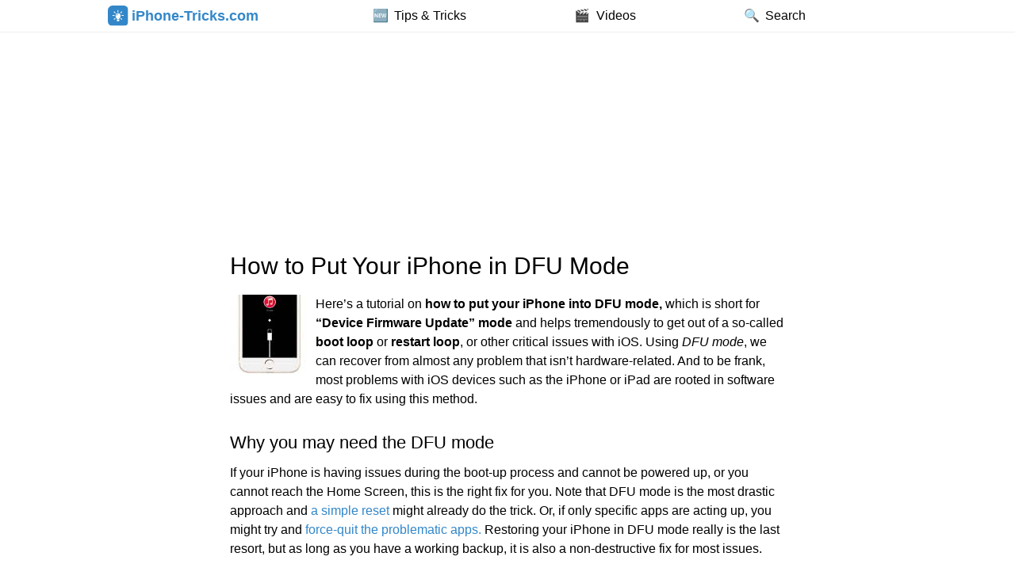

--- FILE ---
content_type: text/html; charset=UTF-8
request_url: https://iphone-tricks.com/tutorial/2531-how-to-put-iphone-in-dfu-mode
body_size: 10704
content:
<!DOCTYPE html>
<html lang="en">
<head><link rel="stylesheet" href="https://iphone-tricks.com/wp-content/cache/minify/1f8fd.default.include.de7458.css" media="all" />

    <meta charset="UTF-8"/>

	
    
    <link rel="shortcut icon" href="/wp-content/themes/iphonetricks/favicons/favicon.ico">
    <link rel="apple-touch-icon" sizes="57x57" href="/wp-content/themes/iphonetricks/favicons/apple-icon-57x57.png">
    <link rel="apple-touch-icon" sizes="60x60" href="/wp-content/themes/iphonetricks/favicons/apple-icon-60x60.png">
    <link rel="apple-touch-icon" sizes="72x72" href="/wp-content/themes/iphonetricks/favicons/apple-icon-72x72.png">
    <link rel="apple-touch-icon" sizes="76x76" href="/wp-content/themes/iphonetricks/favicons/apple-icon-76x76.png">
    <link rel="apple-touch-icon" sizes="114x114" href="/wp-content/themes/iphonetricks/favicons/apple-icon-114x114.png">
    <link rel="apple-touch-icon" sizes="120x120" href="/wp-content/themes/iphonetricks/favicons/apple-icon-120x120.png">
    <link rel="apple-touch-icon" sizes="144x144" href="/wp-content/themes/iphonetricks/favicons/apple-icon-144x144.png">
    <link rel="apple-touch-icon" sizes="152x152" href="/wp-content/themes/iphonetricks/favicons/apple-icon-152x152.png">
    <link rel="apple-touch-icon" sizes="180x180" href="/wp-content/themes/iphonetricks/favicons/apple-icon-180x180.png">
    <link rel="icon" type="image/png" sizes="192x192" href="/wp-content/themes/iphonetricks/favicons/android-icon-192x192.png">
    <link rel="icon" type="image/png" sizes="32x32" href="/wp-content/themes/iphonetricks/favicons/favicon-32x32.png">
    <link rel="icon" type="image/png" sizes="96x96" href="/wp-content/themes/iphonetricks/favicons/favicon-96x96.png">
    <link rel="icon" type="image/png" sizes="16x16" href="/wp-content/themes/iphonetricks/favicons/favicon-16x16.png">
    <link rel="manifest" href="/wp-content/themes/iphonetricks/favicons/manifest.json">
    <meta name="theme-color" content="#3186C9">
    <meta name="msapplication-TileColor" content="#ffffff">
    <meta name="msapplication-TileImage" content="/wp-content/themes/iphonetricks/favicons/mstile-144x144.png">
    <meta name="msapplication-config" content="/wp-content/themes/iphonetricks/favicons/browserconfig.xml">

	        <script type="application/javascript">
            var _gaq = _gaq || [];
            _gaq.push(['_setAccount', 'UA-66930-44']);
            _gaq.push(['_gat._anonymizeIp']);

			            _gaq.push(['_trackPageview']);
			
            (function () {
                var ga = document.createElement('script');
                ga.type = 'text/javascript';
                ga.async = true;
                ga.src = ('https:' == document.location.protocol ? 'https://ssl' : 'http://www') + '.google-analytics.com/ga.js';
                var s = document.getElementsByTagName('script')[0];
                s.parentNode.insertBefore(ga, s);
            })();

            document.documentElement.className = 'js';
            window.google_analytics_uacct = "UA-66930-44";
        </script>
                <script async type="text/javascript" id="trfAdSetup" src="//cdntrf.com/iphone-tricks.com.js"
            data-traffectiveConf='{
                "targeting": [
                    {"key":"zone","values":null,"value":"computer"},
                    {"key":"pagetype","values":null,"value":"article"},
                    {"key":"programmatic_ads","values":null,"value":"true"},
                    {"key":"ads","values":null,"value":"true"}
                ],
                "dfpAdUrl" : "/307308315,59725753/iphone-tricks.com"
            }'
        ></script>
	                <script async src="https://pagead2.googlesyndication.com/pagead/js/adsbygoogle.js?client=ca-pub-5925074223077002" crossorigin="anonymous"></script>
            <script>(adsbygoogle=window.adsbygoogle||[]).pauseAdRequests=1;</script>
	    	
	<meta name='robots' content='index, follow, max-image-preview:large, max-snippet:-1, max-video-preview:-1' />
	<style>img:is([sizes="auto" i], [sizes^="auto," i]) { contain-intrinsic-size: 3000px 1500px }</style>
	
	<!-- This site is optimized with the Yoast SEO plugin v26.2 - https://yoast.com/wordpress/plugins/seo/ -->
	<title>How to Put Your iPhone in DFU Mode</title>
	<meta name="description" content="Here&#039;s a tutorial on How you can put the iPhone into DFU mode so you can do an iTunes firmware restore before the OS is loaded." />
	<link rel="canonical" href="https://iphone-tricks.com/tutorial/2531-how-to-put-iphone-in-dfu-mode" />
	<meta property="og:locale" content="en_US" />
	<meta property="og:type" content="article" />
	<meta property="og:title" content="How to Put Your iPhone in DFU Mode" />
	<meta property="og:description" content="Here&#039;s a tutorial on How you can put the iPhone into DFU mode so you can do an iTunes firmware restore before the OS is loaded." />
	<meta property="og:url" content="https://iphone-tricks.com/tutorial/2531-how-to-put-iphone-in-dfu-mode" />
	<meta property="og:site_name" content="iPhone-Tricks.com" />
	<meta property="article:publisher" content="https://www.facebook.com/iPhoneTricksCom" />
	<meta property="article:published_time" content="2015-11-18T20:45:47+00:00" />
	<meta property="article:modified_time" content="2020-03-22T20:27:52+00:00" />
	<meta property="og:image" content="https://iphone-tricks.com/wp-content/uploads/2015/11/dfu-mode-recovery-mode-iphone.jpg" />
	<meta name="author" content="Tom" />
	<meta name="twitter:card" content="summary_large_image" />
	<meta name="twitter:creator" content="@iPhoneTricksCom" />
	<meta name="twitter:site" content="@iPhoneTricksCom" />
	<script type="application/ld+json" class="yoast-schema-graph">{"@context":"https://schema.org","@graph":[{"@type":"Article","@id":"https://iphone-tricks.com/tutorial/2531-how-to-put-iphone-in-dfu-mode#article","isPartOf":{"@id":"https://iphone-tricks.com/tutorial/2531-how-to-put-iphone-in-dfu-mode"},"author":{"name":"Tom","@id":"https://iphone-tricks.com/#/schema/person/63e22dc7f8e6785d94926820e0e04aad"},"headline":"How to Put Your iPhone in DFU Mode","datePublished":"2015-11-18T20:45:47+00:00","dateModified":"2020-03-22T20:27:52+00:00","mainEntityOfPage":{"@id":"https://iphone-tricks.com/tutorial/2531-how-to-put-iphone-in-dfu-mode"},"wordCount":667,"commentCount":0,"publisher":{"@id":"https://iphone-tricks.com/#organization"},"image":{"@id":"https://iphone-tricks.com/tutorial/2531-how-to-put-iphone-in-dfu-mode#primaryimage"},"thumbnailUrl":"https://iphone-tricks.com/wp-content/uploads/2015/11/dfu-mode-recovery-mode-iphone.jpg","keywords":["Backup","DFU Mode","iTunes","Recovery Mode","Restore","Troubleshooting"],"articleSection":["Tips &amp; Tricks"],"inLanguage":"en-US","potentialAction":[{"@type":"CommentAction","name":"Comment","target":["https://iphone-tricks.com/tutorial/2531-how-to-put-iphone-in-dfu-mode#respond"]}]},{"@type":"WebPage","@id":"https://iphone-tricks.com/tutorial/2531-how-to-put-iphone-in-dfu-mode","url":"https://iphone-tricks.com/tutorial/2531-how-to-put-iphone-in-dfu-mode","name":"How to Put Your iPhone in DFU Mode","isPartOf":{"@id":"https://iphone-tricks.com/#website"},"primaryImageOfPage":{"@id":"https://iphone-tricks.com/tutorial/2531-how-to-put-iphone-in-dfu-mode#primaryimage"},"image":{"@id":"https://iphone-tricks.com/tutorial/2531-how-to-put-iphone-in-dfu-mode#primaryimage"},"thumbnailUrl":"https://iphone-tricks.com/wp-content/uploads/2015/11/dfu-mode-recovery-mode-iphone.jpg","datePublished":"2015-11-18T20:45:47+00:00","dateModified":"2020-03-22T20:27:52+00:00","description":"Here's a tutorial on How you can put the iPhone into DFU mode so you can do an iTunes firmware restore before the OS is loaded.","breadcrumb":{"@id":"https://iphone-tricks.com/tutorial/2531-how-to-put-iphone-in-dfu-mode#breadcrumb"},"inLanguage":"en-US","potentialAction":[{"@type":"ReadAction","target":["https://iphone-tricks.com/tutorial/2531-how-to-put-iphone-in-dfu-mode"]}]},{"@type":"ImageObject","inLanguage":"en-US","@id":"https://iphone-tricks.com/tutorial/2531-how-to-put-iphone-in-dfu-mode#primaryimage","url":"https://iphone-tricks.com/wp-content/uploads/2015/11/dfu-mode-recovery-mode-iphone.jpg","contentUrl":"https://iphone-tricks.com/wp-content/uploads/2015/11/dfu-mode-recovery-mode-iphone.jpg","width":200,"height":200},{"@type":"BreadcrumbList","@id":"https://iphone-tricks.com/tutorial/2531-how-to-put-iphone-in-dfu-mode#breadcrumb","itemListElement":[{"@type":"ListItem","position":1,"name":"Tips &amp; Tricks","item":"https://iphone-tricks.com/tutorial"},{"@type":"ListItem","position":2,"name":"How to Put Your iPhone in DFU Mode"}]},{"@type":"WebSite","@id":"https://iphone-tricks.com/#website","url":"https://iphone-tricks.com/","name":"iPhone-Tricks.com","description":"iPhone Tips &amp; Tricks + Secret iOS Settings and Functions","publisher":{"@id":"https://iphone-tricks.com/#organization"},"potentialAction":[{"@type":"SearchAction","target":{"@type":"EntryPoint","urlTemplate":"https://iphone-tricks.com/?s={search_term_string}"},"query-input":{"@type":"PropertyValueSpecification","valueRequired":true,"valueName":"search_term_string"}}],"inLanguage":"en-US"},{"@type":"Organization","@id":"https://iphone-tricks.com/#organization","name":"iPhone-Tricks.com","url":"https://iphone-tricks.com/","logo":{"@type":"ImageObject","inLanguage":"en-US","@id":"https://iphone-tricks.com/#/schema/logo/image/","url":"https://iphone-tricks.com/wp-content/uploads/2019/10/ipt-og-image-325.png","contentUrl":"https://iphone-tricks.com/wp-content/uploads/2019/10/ipt-og-image-325.png","width":327,"height":325,"caption":"iPhone-Tricks.com"},"image":{"@id":"https://iphone-tricks.com/#/schema/logo/image/"},"sameAs":["https://www.facebook.com/iPhoneTricksCom","https://x.com/iPhoneTricksCom","https://www.youtube.com/channel/UC4Ii4aH5ux2a_1wDADEhL1Q"]},{"@type":"Person","@id":"https://iphone-tricks.com/#/schema/person/63e22dc7f8e6785d94926820e0e04aad","name":"Tom","image":{"@type":"ImageObject","inLanguage":"en-US","@id":"https://iphone-tricks.com/#/schema/person/image/","url":"https://secure.gravatar.com/avatar/f5b2e1d6a4559351b17c4b3621672dd23ad417bd188f71c33f907023c759e96f?s=96&d=mm&r=g","contentUrl":"https://secure.gravatar.com/avatar/f5b2e1d6a4559351b17c4b3621672dd23ad417bd188f71c33f907023c759e96f?s=96&d=mm&r=g","caption":"Tom"}}]}</script>
	<!-- / Yoast SEO plugin. -->



<style id='classic-theme-styles-inline-css' type='text/css'>
/*! This file is auto-generated */
.wp-block-button__link{color:#fff;background-color:#32373c;border-radius:9999px;box-shadow:none;text-decoration:none;padding:calc(.667em + 2px) calc(1.333em + 2px);font-size:1.125em}.wp-block-file__button{background:#32373c;color:#fff;text-decoration:none}
</style>
<style id='global-styles-inline-css' type='text/css'>
:root{--wp--preset--aspect-ratio--square: 1;--wp--preset--aspect-ratio--4-3: 4/3;--wp--preset--aspect-ratio--3-4: 3/4;--wp--preset--aspect-ratio--3-2: 3/2;--wp--preset--aspect-ratio--2-3: 2/3;--wp--preset--aspect-ratio--16-9: 16/9;--wp--preset--aspect-ratio--9-16: 9/16;--wp--preset--color--black: #000000;--wp--preset--color--cyan-bluish-gray: #abb8c3;--wp--preset--color--white: #ffffff;--wp--preset--color--pale-pink: #f78da7;--wp--preset--color--vivid-red: #cf2e2e;--wp--preset--color--luminous-vivid-orange: #ff6900;--wp--preset--color--luminous-vivid-amber: #fcb900;--wp--preset--color--light-green-cyan: #7bdcb5;--wp--preset--color--vivid-green-cyan: #00d084;--wp--preset--color--pale-cyan-blue: #8ed1fc;--wp--preset--color--vivid-cyan-blue: #0693e3;--wp--preset--color--vivid-purple: #9b51e0;--wp--preset--gradient--vivid-cyan-blue-to-vivid-purple: linear-gradient(135deg,rgba(6,147,227,1) 0%,rgb(155,81,224) 100%);--wp--preset--gradient--light-green-cyan-to-vivid-green-cyan: linear-gradient(135deg,rgb(122,220,180) 0%,rgb(0,208,130) 100%);--wp--preset--gradient--luminous-vivid-amber-to-luminous-vivid-orange: linear-gradient(135deg,rgba(252,185,0,1) 0%,rgba(255,105,0,1) 100%);--wp--preset--gradient--luminous-vivid-orange-to-vivid-red: linear-gradient(135deg,rgba(255,105,0,1) 0%,rgb(207,46,46) 100%);--wp--preset--gradient--very-light-gray-to-cyan-bluish-gray: linear-gradient(135deg,rgb(238,238,238) 0%,rgb(169,184,195) 100%);--wp--preset--gradient--cool-to-warm-spectrum: linear-gradient(135deg,rgb(74,234,220) 0%,rgb(151,120,209) 20%,rgb(207,42,186) 40%,rgb(238,44,130) 60%,rgb(251,105,98) 80%,rgb(254,248,76) 100%);--wp--preset--gradient--blush-light-purple: linear-gradient(135deg,rgb(255,206,236) 0%,rgb(152,150,240) 100%);--wp--preset--gradient--blush-bordeaux: linear-gradient(135deg,rgb(254,205,165) 0%,rgb(254,45,45) 50%,rgb(107,0,62) 100%);--wp--preset--gradient--luminous-dusk: linear-gradient(135deg,rgb(255,203,112) 0%,rgb(199,81,192) 50%,rgb(65,88,208) 100%);--wp--preset--gradient--pale-ocean: linear-gradient(135deg,rgb(255,245,203) 0%,rgb(182,227,212) 50%,rgb(51,167,181) 100%);--wp--preset--gradient--electric-grass: linear-gradient(135deg,rgb(202,248,128) 0%,rgb(113,206,126) 100%);--wp--preset--gradient--midnight: linear-gradient(135deg,rgb(2,3,129) 0%,rgb(40,116,252) 100%);--wp--preset--font-size--small: 13px;--wp--preset--font-size--medium: 20px;--wp--preset--font-size--large: 36px;--wp--preset--font-size--x-large: 42px;--wp--preset--spacing--20: 0.44rem;--wp--preset--spacing--30: 0.67rem;--wp--preset--spacing--40: 1rem;--wp--preset--spacing--50: 1.5rem;--wp--preset--spacing--60: 2.25rem;--wp--preset--spacing--70: 3.38rem;--wp--preset--spacing--80: 5.06rem;--wp--preset--shadow--natural: 6px 6px 9px rgba(0, 0, 0, 0.2);--wp--preset--shadow--deep: 12px 12px 50px rgba(0, 0, 0, 0.4);--wp--preset--shadow--sharp: 6px 6px 0px rgba(0, 0, 0, 0.2);--wp--preset--shadow--outlined: 6px 6px 0px -3px rgba(255, 255, 255, 1), 6px 6px rgba(0, 0, 0, 1);--wp--preset--shadow--crisp: 6px 6px 0px rgba(0, 0, 0, 1);}:where(.is-layout-flex){gap: 0.5em;}:where(.is-layout-grid){gap: 0.5em;}body .is-layout-flex{display: flex;}.is-layout-flex{flex-wrap: wrap;align-items: center;}.is-layout-flex > :is(*, div){margin: 0;}body .is-layout-grid{display: grid;}.is-layout-grid > :is(*, div){margin: 0;}:where(.wp-block-columns.is-layout-flex){gap: 2em;}:where(.wp-block-columns.is-layout-grid){gap: 2em;}:where(.wp-block-post-template.is-layout-flex){gap: 1.25em;}:where(.wp-block-post-template.is-layout-grid){gap: 1.25em;}.has-black-color{color: var(--wp--preset--color--black) !important;}.has-cyan-bluish-gray-color{color: var(--wp--preset--color--cyan-bluish-gray) !important;}.has-white-color{color: var(--wp--preset--color--white) !important;}.has-pale-pink-color{color: var(--wp--preset--color--pale-pink) !important;}.has-vivid-red-color{color: var(--wp--preset--color--vivid-red) !important;}.has-luminous-vivid-orange-color{color: var(--wp--preset--color--luminous-vivid-orange) !important;}.has-luminous-vivid-amber-color{color: var(--wp--preset--color--luminous-vivid-amber) !important;}.has-light-green-cyan-color{color: var(--wp--preset--color--light-green-cyan) !important;}.has-vivid-green-cyan-color{color: var(--wp--preset--color--vivid-green-cyan) !important;}.has-pale-cyan-blue-color{color: var(--wp--preset--color--pale-cyan-blue) !important;}.has-vivid-cyan-blue-color{color: var(--wp--preset--color--vivid-cyan-blue) !important;}.has-vivid-purple-color{color: var(--wp--preset--color--vivid-purple) !important;}.has-black-background-color{background-color: var(--wp--preset--color--black) !important;}.has-cyan-bluish-gray-background-color{background-color: var(--wp--preset--color--cyan-bluish-gray) !important;}.has-white-background-color{background-color: var(--wp--preset--color--white) !important;}.has-pale-pink-background-color{background-color: var(--wp--preset--color--pale-pink) !important;}.has-vivid-red-background-color{background-color: var(--wp--preset--color--vivid-red) !important;}.has-luminous-vivid-orange-background-color{background-color: var(--wp--preset--color--luminous-vivid-orange) !important;}.has-luminous-vivid-amber-background-color{background-color: var(--wp--preset--color--luminous-vivid-amber) !important;}.has-light-green-cyan-background-color{background-color: var(--wp--preset--color--light-green-cyan) !important;}.has-vivid-green-cyan-background-color{background-color: var(--wp--preset--color--vivid-green-cyan) !important;}.has-pale-cyan-blue-background-color{background-color: var(--wp--preset--color--pale-cyan-blue) !important;}.has-vivid-cyan-blue-background-color{background-color: var(--wp--preset--color--vivid-cyan-blue) !important;}.has-vivid-purple-background-color{background-color: var(--wp--preset--color--vivid-purple) !important;}.has-black-border-color{border-color: var(--wp--preset--color--black) !important;}.has-cyan-bluish-gray-border-color{border-color: var(--wp--preset--color--cyan-bluish-gray) !important;}.has-white-border-color{border-color: var(--wp--preset--color--white) !important;}.has-pale-pink-border-color{border-color: var(--wp--preset--color--pale-pink) !important;}.has-vivid-red-border-color{border-color: var(--wp--preset--color--vivid-red) !important;}.has-luminous-vivid-orange-border-color{border-color: var(--wp--preset--color--luminous-vivid-orange) !important;}.has-luminous-vivid-amber-border-color{border-color: var(--wp--preset--color--luminous-vivid-amber) !important;}.has-light-green-cyan-border-color{border-color: var(--wp--preset--color--light-green-cyan) !important;}.has-vivid-green-cyan-border-color{border-color: var(--wp--preset--color--vivid-green-cyan) !important;}.has-pale-cyan-blue-border-color{border-color: var(--wp--preset--color--pale-cyan-blue) !important;}.has-vivid-cyan-blue-border-color{border-color: var(--wp--preset--color--vivid-cyan-blue) !important;}.has-vivid-purple-border-color{border-color: var(--wp--preset--color--vivid-purple) !important;}.has-vivid-cyan-blue-to-vivid-purple-gradient-background{background: var(--wp--preset--gradient--vivid-cyan-blue-to-vivid-purple) !important;}.has-light-green-cyan-to-vivid-green-cyan-gradient-background{background: var(--wp--preset--gradient--light-green-cyan-to-vivid-green-cyan) !important;}.has-luminous-vivid-amber-to-luminous-vivid-orange-gradient-background{background: var(--wp--preset--gradient--luminous-vivid-amber-to-luminous-vivid-orange) !important;}.has-luminous-vivid-orange-to-vivid-red-gradient-background{background: var(--wp--preset--gradient--luminous-vivid-orange-to-vivid-red) !important;}.has-very-light-gray-to-cyan-bluish-gray-gradient-background{background: var(--wp--preset--gradient--very-light-gray-to-cyan-bluish-gray) !important;}.has-cool-to-warm-spectrum-gradient-background{background: var(--wp--preset--gradient--cool-to-warm-spectrum) !important;}.has-blush-light-purple-gradient-background{background: var(--wp--preset--gradient--blush-light-purple) !important;}.has-blush-bordeaux-gradient-background{background: var(--wp--preset--gradient--blush-bordeaux) !important;}.has-luminous-dusk-gradient-background{background: var(--wp--preset--gradient--luminous-dusk) !important;}.has-pale-ocean-gradient-background{background: var(--wp--preset--gradient--pale-ocean) !important;}.has-electric-grass-gradient-background{background: var(--wp--preset--gradient--electric-grass) !important;}.has-midnight-gradient-background{background: var(--wp--preset--gradient--midnight) !important;}.has-small-font-size{font-size: var(--wp--preset--font-size--small) !important;}.has-medium-font-size{font-size: var(--wp--preset--font-size--medium) !important;}.has-large-font-size{font-size: var(--wp--preset--font-size--large) !important;}.has-x-large-font-size{font-size: var(--wp--preset--font-size--x-large) !important;}
:where(.wp-block-post-template.is-layout-flex){gap: 1.25em;}:where(.wp-block-post-template.is-layout-grid){gap: 1.25em;}
:where(.wp-block-columns.is-layout-flex){gap: 2em;}:where(.wp-block-columns.is-layout-grid){gap: 2em;}
:root :where(.wp-block-pullquote){font-size: 1.5em;line-height: 1.6;}
</style>

<link rel='stylesheet' id='tablepress-default-css' href='https://iphone-tricks.com/wp-content/plugins/tablepress/css/build/default.css?ver=3.2.4' type='text/css' media='all' />


<style id='rocket-lazyload-inline-css' type='text/css'>
.rll-youtube-player{position:relative;padding-bottom:56.23%;height:0;overflow:hidden;max-width:100%;}.rll-youtube-player:focus-within{outline: 2px solid currentColor;outline-offset: 5px;}.rll-youtube-player iframe{position:absolute;top:0;left:0;width:100%;height:100%;z-index:100;background:0 0}.rll-youtube-player img{bottom:0;display:block;left:0;margin:auto;max-width:100%;width:100%;position:absolute;right:0;top:0;border:none;height:auto;-webkit-transition:.4s all;-moz-transition:.4s all;transition:.4s all}.rll-youtube-player img:hover{-webkit-filter:brightness(75%)}.rll-youtube-player .play{height:100%;width:100%;left:0;top:0;position:absolute;background:url(https://iphone-tricks.com/wp-content/plugins/rocket-lazy-load/assets/img/youtube.png) no-repeat center;background-color: transparent !important;cursor:pointer;border:none;}
</style>




<link rel="https://api.w.org/" href="https://iphone-tricks.com/wp-json/" /><link rel="alternate" title="JSON" type="application/json" href="https://iphone-tricks.com/wp-json/wp/v2/posts/2531" /><link rel='shortlink' href='https://iphone-tricks.com/?p=2531' />
<link rel="alternate" title="oEmbed (JSON)" type="application/json+oembed" href="https://iphone-tricks.com/wp-json/oembed/1.0/embed?url=https%3A%2F%2Fiphone-tricks.com%2Ftutorial%2F2531-how-to-put-iphone-in-dfu-mode" />
<link rel="alternate" title="oEmbed (XML)" type="text/xml+oembed" href="https://iphone-tricks.com/wp-json/oembed/1.0/embed?url=https%3A%2F%2Fiphone-tricks.com%2Ftutorial%2F2531-how-to-put-iphone-in-dfu-mode&#038;format=xml" />
<script type="text/javascript">var ajaxurl = "https://iphone-tricks.com/wp-admin/admin-ajax.php"</script>		
	<meta name="viewport" content="width=device-width, initial-scale=1.0, maximum-scale=1.0, user-scalable=0" /><noscript><style id="rocket-lazyload-nojs-css">.rll-youtube-player, [data-lazy-src]{display:none !important;}</style></noscript></head>
<body class="wp-singular post-template-default single single-post postid-2531 single-format-standard wp-theme-Lucid wp-child-theme-iphonetricks chrome et_includes_sidebar">
<meta itemprop="name" content="iPhone-Tricks.com">
<div id="fixed-wrapper">
    <div class="container header" id="header">
        <div id="logo-area" itemscope itemtype="http://schema.org/WebSite">
            <a href="https://iphone-tricks.com/" itemprop="url">
                <img loading="lazy" style="width:1.5em" src="https://iphone-tricks.com/wp-content/uploads/logo-icon.svg"
                     alt="iPhone-Tricks.com" id="logo"/> iPhone-Tricks.com
            </a>
        </div>
        <nav id="second-menu">
	        <ul id="menu-menu" class="nav"><li id="menu-item-11347" class="menu-item menu-item-type-custom menu-item-object-custom menu-item-11347"><a href="https://iphone-tricks.com/tutorial"><span class="menu-text">Tips &#038; Tricks</span></a></li>
<li id="menu-item-12510" class="menu-item menu-item-type-custom menu-item-object-custom menu-item-12510"><a href="https://www.youtube.com/channel/UC4Ii4aH5ux2a_1wDADEhL1Q?sub_confirmation=1"><span class="menu-text">Videos</span></a></li>
<li id="menu-item-11343" class="menu-item menu-item-type-custom menu-item-object-custom menu-item-11343"><a><span class="menu-text">Search</span></a></li>
</ul>        </nav>
        <div id="search-field-wrapper"></div>
    </div>
</div>
<div id="main-area">
    <div class="container">
	                <script>
                var width = window.innerWidth || document.documentElement.clientWidth || document.body.clientWidth;
                if (width >= 970) {
                    document.write('<div class="hideFreechoice" style="padding-top: 10px; min-height: 250px;display: flex;justify-content: center;align-items: center"><div id="traffective-ad-Billboard" style="display: none;" class="Billboard"></div></div>');
                }
            </script>
        		<article id="post-2531"  class="entry clearfix post-2531 post type-post status-publish format-standard hentry category-tutorial tag-backup tag-dfu-mode tag-itunes tag-recovery-mode tag-restore tag-troubleshooting">
		
				
                <h1                 class="clear title">How to Put Your iPhone in DFU Mode</h1>

                    <p><img decoding="async" class="alignleft wp-image-2533 size-full" src="https://iphone-tricks.com/wp-content/uploads/2015/11/dfu-mode-recovery-mode-iphone.jpg" alt="How to Put iPhone in DFU Mode" width="100" height="100" srcset="https://iphone-tricks.com/wp-content/uploads/2015/11/dfu-mode-recovery-mode-iphone.jpg 200w, https://iphone-tricks.com/wp-content/uploads/2015/11/dfu-mode-recovery-mode-iphone-64x64.jpg 64w, https://iphone-tricks.com/wp-content/uploads/2015/11/dfu-mode-recovery-mode-iphone-37x37.jpg 37w, https://iphone-tricks.com/wp-content/uploads/2015/11/dfu-mode-recovery-mode-iphone-100x100.jpg 100w" sizes="(max-width: 100px) 100vw, 100px" />Here&#8217;s a tutorial on <strong>how to put your iPhone into DFU mode,</strong> which is short for <strong>&#8220;Device Firmware Update&#8221; mode</strong> and helps tremendously to get out of a so-called <strong>boot loop</strong> or <strong>restart loop</strong>, or other critical issues with iOS. Using <em>DFU mode</em>, we can recover from almost any problem that isn&#8217;t hardware-related. And to be frank, most problems with iOS devices such as the iPhone or iPad are rooted in software issues and are easy to fix using this method.</p>
<h3>Why you may need the DFU mode</h3>
<p>If your iPhone is having issues during the boot-up process and cannot be powered up, or you cannot reach the Home Screen, this is the right fix for you. Note that DFU mode is the most drastic approach and <a href="https://iphone-tricks.com/tutorial/60-iphone-hard-reset-reboot">a simple reset</a> might already do the trick. Or, if only specific apps are acting up, you might try and <a href="https://iphone-tricks.com/tutorial/1072-iphone-frozen-how-to-deal-with-unresponsive-apps">force-quit the problematic apps.</a> Restoring your iPhone in DFU mode really is the last resort, but as long as you have a working backup, it is also a non-destructive fix for most issues.</p>
<p>Another use case that frequently comes up with regards to this topic: You have <strong>forgotten your iPhone passcode</strong> and now the device is locked. Entering the <strong>wrong passcode</strong> for too many tries will lock you out of your phone, effectively requiring you to restore the device from DFU mode. Some <strong>jailbreakers</strong> even make use of DFU mode for purposes specific to the jailbreak process and cydia issues.</p>
<p>As rule of thumb, if you can&#8217;t regularly <a href="https://iphone-tricks.com/tutorial/92-3-ways-to-restore-an-iphone">restore your iTunes or iCloud backup</a> to your iPhone to fix a complicated issue with the device, DFU mode is what you need.</p>
<h3>How to put your iPhone into DFU mode</h3>
<p>Firstly, <strong>turn off your device</strong> by <strong>pressing and holding the Sleep / Wake Button</strong> (also known as the Standby Button. This will bring up a slider, which you can slide over to the right hand side and fully shut down iOS.</p>
<div id="attachment_233" style="width: 360px" class="wp-caption aligncenter"><img fetchpriority="high" decoding="async" aria-describedby="caption-attachment-233" class="size-medium wp-image-233" src="https://iphone-tricks.com/wp-content/uploads/2015/05/iphone6_hands_power_off-350x350.png" alt="Image: Apple.com" width="350" height="350" srcset="https://iphone-tricks.com/wp-content/uploads/2015/05/iphone6_hands_power_off-350x350.png 350w, https://iphone-tricks.com/wp-content/uploads/2015/05/iphone6_hands_power_off-64x64.png 64w, https://iphone-tricks.com/wp-content/uploads/2015/05/iphone6_hands_power_off-590x590.png 590w, https://iphone-tricks.com/wp-content/uploads/2015/05/iphone6_hands_power_off-37x37.png 37w, https://iphone-tricks.com/wp-content/uploads/2015/05/iphone6_hands_power_off-100x100.png 100w, https://iphone-tricks.com/wp-content/uploads/2015/05/iphone6_hands_power_off.png 600w" sizes="(max-width: 350px) 100vw, 350px" /><p id="caption-attachment-233" class="wp-caption-text">Image: Apple.com</p></div>
<p>Now that your iPhone is off, <strong>connect it to your PC or Mac using your USB cable</strong>.</p>
<p>Now <strong>force a restart</strong> by <strong>pressing and holding both your Sleep / Wake Button and the Home Button</strong> for roughly<strong> 10 seconds</strong>. At some point in this procedure, you will see the Apple logo on your iPhone&#8217;s screen. This is the right time to immediately<strong> let go</strong> of the Sleep / Wake Button but <strong>keep holding</strong> the Home Button for another 10-12 seconds.</p>
<p>You should now see the following screen, which signals that you should connect the device to iTunes, which we have already done in the prior step:</p>
<div id="attachment_1118" style="width: 220px" class="wp-caption aligncenter"><img decoding="async" aria-describedby="caption-attachment-1118" class="wp-image-1118 " src="https://iphone-tricks.com/wp-content/uploads/2015/08/recovery-mode-iPhone-6-350x705.jpg" alt="Image: Apple.com" width="210" height="423" srcset="https://iphone-tricks.com/wp-content/uploads/2015/08/recovery-mode-iPhone-6-350x705.jpg 350w, https://iphone-tricks.com/wp-content/uploads/2015/08/recovery-mode-iPhone-6-590x1189.jpg 590w, https://iphone-tricks.com/wp-content/uploads/2015/08/recovery-mode-iPhone-6.jpg 640w" sizes="(max-width: 210px) 100vw, 210px" /><p id="caption-attachment-1118" class="wp-caption-text">Image: Apple.com</p></div>
<p>Your Mac or PC running iTunes should now give you an <strong>alert about discovering an iOS device in recovery mode</strong>. To fully restore your device to factory settings and reinstall the operating system for repair purposes, click <strong>&#8220;Restore iPhone&#8221; in iTunes.</strong></p>
<p><img loading="lazy" decoding="async" src="https://iphone-tricks.com/wp-content/uploads/2015/11/restore-iphone-from-backup.png" alt="restore iPhone from backup" width="700" height="193" class="aligncenter size-full wp-image-13904" srcset="https://iphone-tricks.com/wp-content/uploads/2015/11/restore-iphone-from-backup.png 700w, https://iphone-tricks.com/wp-content/uploads/2015/11/restore-iphone-from-backup-350x97.png 350w" sizes="auto, (max-width: 700px) 100vw, 700px" /></p>
<p>Don&#8217;t worry, if you want to reinstall a backup afterwards, you can of course do so and none of your data will be lost. In another article we show you <a href="https://iphone-tricks.com/tutorial/279-how-to-back-up-iphone-restore-iphone">how to create or restore a backup</a>, after resetting your device to factory settings.</p>
<h3>How to get out of DFU mode</h3>
<p>Quite important to know: You can also <strong>leave DFU mode</strong> using a button combination. <strong>Press and hold both the Sleep / Wake Button and the Home Button</strong> for around <strong>10 seconds</strong> until you see the Apple logo, then let go of both.</p>
<p>The iPhone will then reboot and hopefully complete the boot cycle successfully. If you have entered DFU mode by mistake, this method should always work. Of course, we cannot guarantee the outcome for a device that has been damaged software-wise. Another option is to wait for around 15 minutes, as iOS will try to leave DFU mode automatically at this point.</p>
<p>Now you know how to enter and leave DFU mode on your iPhone.</p>
            </article>
		</div>
	</div>
<style>
    #bottom-menu {
        display: flex;
        flex-direction: column;
        align-items: center;
    }
    #bottom-menu li {
        padding: .5em;
    }
    @media only screen and (min-width: 768px) {
        #bottom-menu {
            flex-direction: row;
            justify-content: space-evenly;
            flex-wrap: wrap;
        }
    }
</style>
<footer class="showPull">
	<ul id="bottom-menu" class="container"><li id="menu-item-9881" class="menu-item menu-item-type-post_type menu-item-object-page menu-item-9881"><a href="https://iphone-tricks.com/about-us">Imprint</a></li>
</ul>    <script>
        document.addEventListener("DOMContentLoaded", function () {
            const menu = document.querySelector("#bottom-menu");

            if (menu) {
                const newLi = document.createElement("li");
                newLi.className = "menu-item-traffective-cmp";

                const settingsLink = document.createElement("a");
                settingsLink.href = "javascript:window.__tcfapi('showUi', 2, function() {});";
                settingsLink.title = "Open Privacy Settings";
                settingsLink.innerHTML = "Privacy Settings";

                newLi.appendChild(settingsLink);
                menu.appendChild(newLi);
            }
        });
    </script>
</footer>
<script type="speculationrules">
{"prefetch":[{"source":"document","where":{"and":[{"href_matches":"\/*"},{"not":{"href_matches":["\/wp-*.php","\/wp-admin\/*","\/wp-content\/uploads\/*","\/wp-content\/*","\/wp-content\/plugins\/*","\/wp-content\/themes\/iphonetricks\/*","\/wp-content\/themes\/Lucid\/*","\/*\\?(.+)"]}},{"not":{"selector_matches":"a[rel~=\"nofollow\"]"}},{"not":{"selector_matches":".no-prefetch, .no-prefetch a"}}]},"eagerness":"conservative"}]}
</script>
<script type="text/javascript" id="toc-front-js-extra">
/* <![CDATA[ */
var tocplus = {"visibility_show":"show","visibility_hide":"hide","width":"Auto"};
/* ]]> */
</script>

<script type="text/javascript" id="wp-postviews-cache-js-extra">
/* <![CDATA[ */
var viewsCacheL10n = {"admin_ajax_url":"https:\/\/iphone-tricks.com\/wp-admin\/admin-ajax.php","nonce":"b7f1ad2729","post_id":"2531"};
/* ]]> */
</script>
<script type="text/javascript" src="https://iphone-tricks.com/wp-content/plugins/wp-postviews/postviews-cache.js?ver=1.78" id="wp-postviews-cache-js"></script>




<script type="text/javascript" id="et-ptemplates-frontend-js-extra">
/* <![CDATA[ */
var et_ptemplates_strings = {"captcha":"Captcha","fill":"Fill","field":"field","invalid":"Invalid email"};
/* ]]> */
</script>

<script>window.lazyLoadOptions = {
                elements_selector: "iframe[data-lazy-src]",
                data_src: "lazy-src",
                data_srcset: "lazy-srcset",
                data_sizes: "lazy-sizes",
                class_loading: "lazyloading",
                class_loaded: "lazyloaded",
                threshold: 300,
                callback_loaded: function(element) {
                    if ( element.tagName === "IFRAME" && element.dataset.rocketLazyload == "fitvidscompatible" ) {
                        if (element.classList.contains("lazyloaded") ) {
                            if (typeof window.jQuery != "undefined") {
                                if (jQuery.fn.fitVids) {
                                    jQuery(element).parent().fitVids();
                                }
                            }
                        }
                    }
                }};
        window.addEventListener('LazyLoad::Initialized', function (e) {
            var lazyLoadInstance = e.detail.instance;

            if (window.MutationObserver) {
                var observer = new MutationObserver(function(mutations) {
                    var image_count = 0;
                    var iframe_count = 0;
                    var rocketlazy_count = 0;

                    mutations.forEach(function(mutation) {
                        for (var i = 0; i < mutation.addedNodes.length; i++) {
                            if (typeof mutation.addedNodes[i].getElementsByTagName !== 'function') {
                                continue;
                            }

                            if (typeof mutation.addedNodes[i].getElementsByClassName !== 'function') {
                                continue;
                            }

                            images = mutation.addedNodes[i].getElementsByTagName('img');
                            is_image = mutation.addedNodes[i].tagName == "IMG";
                            iframes = mutation.addedNodes[i].getElementsByTagName('iframe');
                            is_iframe = mutation.addedNodes[i].tagName == "IFRAME";
                            rocket_lazy = mutation.addedNodes[i].getElementsByClassName('rocket-lazyload');

                            image_count += images.length;
			                iframe_count += iframes.length;
			                rocketlazy_count += rocket_lazy.length;

                            if(is_image){
                                image_count += 1;
                            }

                            if(is_iframe){
                                iframe_count += 1;
                            }
                        }
                    } );

                    if(image_count > 0 || iframe_count > 0 || rocketlazy_count > 0){
                        lazyLoadInstance.update();
                    }
                } );

                var b      = document.getElementsByTagName("body")[0];
                var config = { childList: true, subtree: true };

                observer.observe(b, config);
            }
        }, false);</script><script>function lazyLoadThumb(e,alt,l){var t='<img src="https://i.ytimg.com/vi/ID/hqdefault.jpg" alt="" width="480" height="360">',a='<button class="play" aria-label="play Youtube video"></button>';if(l){t=t.replace('data-lazy-','');t=t.replace('loading="lazy"','');t=t.replace(/<noscript>.*?<\/noscript>/g,'');}t=t.replace('alt=""','alt="'+alt+'"');return t.replace("ID",e)+a}function lazyLoadYoutubeIframe(){var e=document.createElement("iframe"),t="ID?autoplay=1";t+=0===this.parentNode.dataset.query.length?"":"&"+this.parentNode.dataset.query;e.setAttribute("src",t.replace("ID",this.parentNode.dataset.src)),e.setAttribute("frameborder","0"),e.setAttribute("allowfullscreen","1"),e.setAttribute("allow","accelerometer; autoplay; encrypted-media; gyroscope; picture-in-picture"),this.parentNode.parentNode.replaceChild(e,this.parentNode)}document.addEventListener("DOMContentLoaded",function(){var exclusions=[];var e,t,p,u,l,a=document.getElementsByClassName("rll-youtube-player");for(t=0;t<a.length;t++)(e=document.createElement("div")),(u='https://i.ytimg.com/vi/ID/hqdefault.jpg'),(u=u.replace('ID',a[t].dataset.id)),(l=exclusions.some(exclusion=>u.includes(exclusion))),e.setAttribute("data-id",a[t].dataset.id),e.setAttribute("data-query",a[t].dataset.query),e.setAttribute("data-src",a[t].dataset.src),(e.innerHTML=lazyLoadThumb(a[t].dataset.id,a[t].dataset.alt,l)),a[t].appendChild(e),(p=e.querySelector(".play")),(p.onclick=lazyLoadYoutubeIframe)});</script>    <div id="traffective-ad-Skyscraper" style="display: none;" class="Skyscraper"></div>
    <div id="traffective-ad-Mobile_Sticky" style='display: none;' class="Mobile_Sticky"></div>
    <div id="traffective-ad-Floor" style='display: none;' class="Floor"></div>
<script>
    if (jQuery('article').length > 1) {
        jQuery("article").on("click", function() {
            _gaq.push(['_trackEvent', 'Article Click Index', jQuery(this).index() + 1 + '/' + jQuery('article').length, window.location.href.split('?')[0].replace(location.hash, '')]);
        });
    }
</script>
<script  defer src="https://iphone-tricks.com/wp-content/cache/minify/1f8fd.default.include-footer.996469.js"></script>
</body>
</html>
<!--
Performance optimized by W3 Total Cache. Learn more: https://www.boldgrid.com/w3-total-cache/

Page Caching using Disk: Enhanced 
Minified using Disk

Served from: iphone-tricks.com @ 2026-02-01 03:14:36 by W3 Total Cache
-->